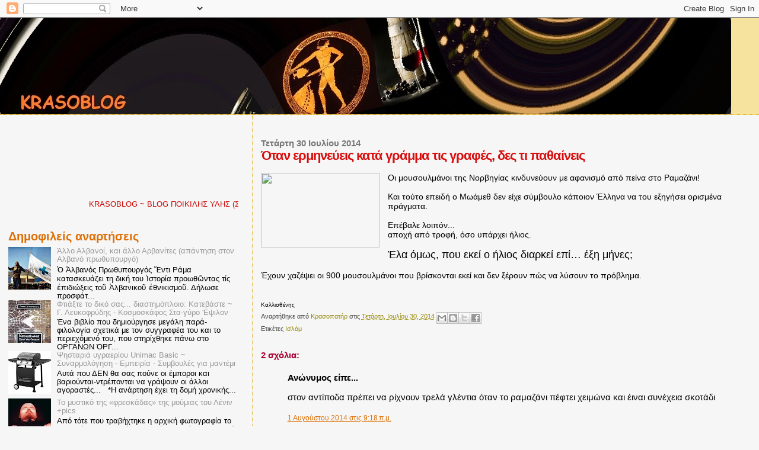

--- FILE ---
content_type: text/html; charset=UTF-8
request_url: https://krasodad.blogspot.com/b/stats?style=WHITE_TRANSPARENT&timeRange=ALL_TIME&token=APq4FmAkkJvFur1RCDIzCdNsO9awHv-RiN2VzBfuDb-pBcWNMwhzSCG81cXrKfU9S3nzXU7DHxH6rVqI3j418pe45oBihzWGww
body_size: -24
content:
{"total":9708296,"sparklineOptions":{"backgroundColor":{"fillOpacity":0.1,"fill":"#ffffff"},"series":[{"areaOpacity":0.3,"color":"#fff"}]},"sparklineData":[[0,6],[1,7],[2,7],[3,11],[4,8],[5,6],[6,5],[7,8],[8,17],[9,12],[10,6],[11,7],[12,8],[13,21],[14,9],[15,10],[16,17],[17,56],[18,21],[19,69],[20,13],[21,8],[22,12],[23,19],[24,9],[25,100],[26,14],[27,33],[28,23],[29,5]],"nextTickMs":400000}

--- FILE ---
content_type: text/html; charset=utf-8
request_url: https://www.google.com/recaptcha/api2/aframe
body_size: 266
content:
<!DOCTYPE HTML><html><head><meta http-equiv="content-type" content="text/html; charset=UTF-8"></head><body><script nonce="RA9sejYW7OBsMYZZ5rmm7A">/** Anti-fraud and anti-abuse applications only. See google.com/recaptcha */ try{var clients={'sodar':'https://pagead2.googlesyndication.com/pagead/sodar?'};window.addEventListener("message",function(a){try{if(a.source===window.parent){var b=JSON.parse(a.data);var c=clients[b['id']];if(c){var d=document.createElement('img');d.src=c+b['params']+'&rc='+(localStorage.getItem("rc::a")?sessionStorage.getItem("rc::b"):"");window.document.body.appendChild(d);sessionStorage.setItem("rc::e",parseInt(sessionStorage.getItem("rc::e")||0)+1);localStorage.setItem("rc::h",'1769000094926');}}}catch(b){}});window.parent.postMessage("_grecaptcha_ready", "*");}catch(b){}</script></body></html>